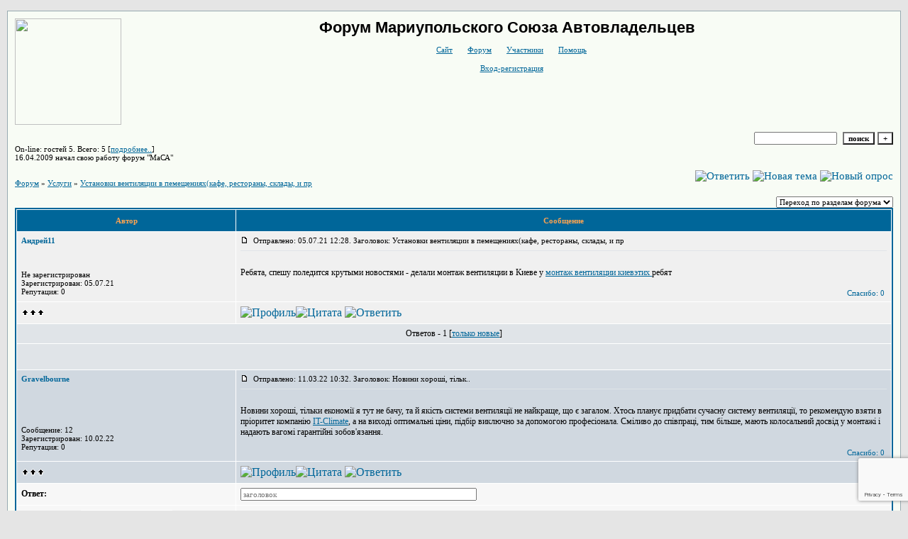

--- FILE ---
content_type: text/html; charset=utf-8
request_url: https://www.google.com/recaptcha/api2/anchor?ar=1&k=6LcKVH8UAAAAAMqfA8WQ-bln-62wz1VsLXAEwndL&co=aHR0cDovL21hc2EuZm9ydW0yNC5ydTo4MA..&hl=en&v=N67nZn4AqZkNcbeMu4prBgzg&size=invisible&anchor-ms=20000&execute-ms=30000&cb=38qqwhrvwv7s
body_size: 48915
content:
<!DOCTYPE HTML><html dir="ltr" lang="en"><head><meta http-equiv="Content-Type" content="text/html; charset=UTF-8">
<meta http-equiv="X-UA-Compatible" content="IE=edge">
<title>reCAPTCHA</title>
<style type="text/css">
/* cyrillic-ext */
@font-face {
  font-family: 'Roboto';
  font-style: normal;
  font-weight: 400;
  font-stretch: 100%;
  src: url(//fonts.gstatic.com/s/roboto/v48/KFO7CnqEu92Fr1ME7kSn66aGLdTylUAMa3GUBHMdazTgWw.woff2) format('woff2');
  unicode-range: U+0460-052F, U+1C80-1C8A, U+20B4, U+2DE0-2DFF, U+A640-A69F, U+FE2E-FE2F;
}
/* cyrillic */
@font-face {
  font-family: 'Roboto';
  font-style: normal;
  font-weight: 400;
  font-stretch: 100%;
  src: url(//fonts.gstatic.com/s/roboto/v48/KFO7CnqEu92Fr1ME7kSn66aGLdTylUAMa3iUBHMdazTgWw.woff2) format('woff2');
  unicode-range: U+0301, U+0400-045F, U+0490-0491, U+04B0-04B1, U+2116;
}
/* greek-ext */
@font-face {
  font-family: 'Roboto';
  font-style: normal;
  font-weight: 400;
  font-stretch: 100%;
  src: url(//fonts.gstatic.com/s/roboto/v48/KFO7CnqEu92Fr1ME7kSn66aGLdTylUAMa3CUBHMdazTgWw.woff2) format('woff2');
  unicode-range: U+1F00-1FFF;
}
/* greek */
@font-face {
  font-family: 'Roboto';
  font-style: normal;
  font-weight: 400;
  font-stretch: 100%;
  src: url(//fonts.gstatic.com/s/roboto/v48/KFO7CnqEu92Fr1ME7kSn66aGLdTylUAMa3-UBHMdazTgWw.woff2) format('woff2');
  unicode-range: U+0370-0377, U+037A-037F, U+0384-038A, U+038C, U+038E-03A1, U+03A3-03FF;
}
/* math */
@font-face {
  font-family: 'Roboto';
  font-style: normal;
  font-weight: 400;
  font-stretch: 100%;
  src: url(//fonts.gstatic.com/s/roboto/v48/KFO7CnqEu92Fr1ME7kSn66aGLdTylUAMawCUBHMdazTgWw.woff2) format('woff2');
  unicode-range: U+0302-0303, U+0305, U+0307-0308, U+0310, U+0312, U+0315, U+031A, U+0326-0327, U+032C, U+032F-0330, U+0332-0333, U+0338, U+033A, U+0346, U+034D, U+0391-03A1, U+03A3-03A9, U+03B1-03C9, U+03D1, U+03D5-03D6, U+03F0-03F1, U+03F4-03F5, U+2016-2017, U+2034-2038, U+203C, U+2040, U+2043, U+2047, U+2050, U+2057, U+205F, U+2070-2071, U+2074-208E, U+2090-209C, U+20D0-20DC, U+20E1, U+20E5-20EF, U+2100-2112, U+2114-2115, U+2117-2121, U+2123-214F, U+2190, U+2192, U+2194-21AE, U+21B0-21E5, U+21F1-21F2, U+21F4-2211, U+2213-2214, U+2216-22FF, U+2308-230B, U+2310, U+2319, U+231C-2321, U+2336-237A, U+237C, U+2395, U+239B-23B7, U+23D0, U+23DC-23E1, U+2474-2475, U+25AF, U+25B3, U+25B7, U+25BD, U+25C1, U+25CA, U+25CC, U+25FB, U+266D-266F, U+27C0-27FF, U+2900-2AFF, U+2B0E-2B11, U+2B30-2B4C, U+2BFE, U+3030, U+FF5B, U+FF5D, U+1D400-1D7FF, U+1EE00-1EEFF;
}
/* symbols */
@font-face {
  font-family: 'Roboto';
  font-style: normal;
  font-weight: 400;
  font-stretch: 100%;
  src: url(//fonts.gstatic.com/s/roboto/v48/KFO7CnqEu92Fr1ME7kSn66aGLdTylUAMaxKUBHMdazTgWw.woff2) format('woff2');
  unicode-range: U+0001-000C, U+000E-001F, U+007F-009F, U+20DD-20E0, U+20E2-20E4, U+2150-218F, U+2190, U+2192, U+2194-2199, U+21AF, U+21E6-21F0, U+21F3, U+2218-2219, U+2299, U+22C4-22C6, U+2300-243F, U+2440-244A, U+2460-24FF, U+25A0-27BF, U+2800-28FF, U+2921-2922, U+2981, U+29BF, U+29EB, U+2B00-2BFF, U+4DC0-4DFF, U+FFF9-FFFB, U+10140-1018E, U+10190-1019C, U+101A0, U+101D0-101FD, U+102E0-102FB, U+10E60-10E7E, U+1D2C0-1D2D3, U+1D2E0-1D37F, U+1F000-1F0FF, U+1F100-1F1AD, U+1F1E6-1F1FF, U+1F30D-1F30F, U+1F315, U+1F31C, U+1F31E, U+1F320-1F32C, U+1F336, U+1F378, U+1F37D, U+1F382, U+1F393-1F39F, U+1F3A7-1F3A8, U+1F3AC-1F3AF, U+1F3C2, U+1F3C4-1F3C6, U+1F3CA-1F3CE, U+1F3D4-1F3E0, U+1F3ED, U+1F3F1-1F3F3, U+1F3F5-1F3F7, U+1F408, U+1F415, U+1F41F, U+1F426, U+1F43F, U+1F441-1F442, U+1F444, U+1F446-1F449, U+1F44C-1F44E, U+1F453, U+1F46A, U+1F47D, U+1F4A3, U+1F4B0, U+1F4B3, U+1F4B9, U+1F4BB, U+1F4BF, U+1F4C8-1F4CB, U+1F4D6, U+1F4DA, U+1F4DF, U+1F4E3-1F4E6, U+1F4EA-1F4ED, U+1F4F7, U+1F4F9-1F4FB, U+1F4FD-1F4FE, U+1F503, U+1F507-1F50B, U+1F50D, U+1F512-1F513, U+1F53E-1F54A, U+1F54F-1F5FA, U+1F610, U+1F650-1F67F, U+1F687, U+1F68D, U+1F691, U+1F694, U+1F698, U+1F6AD, U+1F6B2, U+1F6B9-1F6BA, U+1F6BC, U+1F6C6-1F6CF, U+1F6D3-1F6D7, U+1F6E0-1F6EA, U+1F6F0-1F6F3, U+1F6F7-1F6FC, U+1F700-1F7FF, U+1F800-1F80B, U+1F810-1F847, U+1F850-1F859, U+1F860-1F887, U+1F890-1F8AD, U+1F8B0-1F8BB, U+1F8C0-1F8C1, U+1F900-1F90B, U+1F93B, U+1F946, U+1F984, U+1F996, U+1F9E9, U+1FA00-1FA6F, U+1FA70-1FA7C, U+1FA80-1FA89, U+1FA8F-1FAC6, U+1FACE-1FADC, U+1FADF-1FAE9, U+1FAF0-1FAF8, U+1FB00-1FBFF;
}
/* vietnamese */
@font-face {
  font-family: 'Roboto';
  font-style: normal;
  font-weight: 400;
  font-stretch: 100%;
  src: url(//fonts.gstatic.com/s/roboto/v48/KFO7CnqEu92Fr1ME7kSn66aGLdTylUAMa3OUBHMdazTgWw.woff2) format('woff2');
  unicode-range: U+0102-0103, U+0110-0111, U+0128-0129, U+0168-0169, U+01A0-01A1, U+01AF-01B0, U+0300-0301, U+0303-0304, U+0308-0309, U+0323, U+0329, U+1EA0-1EF9, U+20AB;
}
/* latin-ext */
@font-face {
  font-family: 'Roboto';
  font-style: normal;
  font-weight: 400;
  font-stretch: 100%;
  src: url(//fonts.gstatic.com/s/roboto/v48/KFO7CnqEu92Fr1ME7kSn66aGLdTylUAMa3KUBHMdazTgWw.woff2) format('woff2');
  unicode-range: U+0100-02BA, U+02BD-02C5, U+02C7-02CC, U+02CE-02D7, U+02DD-02FF, U+0304, U+0308, U+0329, U+1D00-1DBF, U+1E00-1E9F, U+1EF2-1EFF, U+2020, U+20A0-20AB, U+20AD-20C0, U+2113, U+2C60-2C7F, U+A720-A7FF;
}
/* latin */
@font-face {
  font-family: 'Roboto';
  font-style: normal;
  font-weight: 400;
  font-stretch: 100%;
  src: url(//fonts.gstatic.com/s/roboto/v48/KFO7CnqEu92Fr1ME7kSn66aGLdTylUAMa3yUBHMdazQ.woff2) format('woff2');
  unicode-range: U+0000-00FF, U+0131, U+0152-0153, U+02BB-02BC, U+02C6, U+02DA, U+02DC, U+0304, U+0308, U+0329, U+2000-206F, U+20AC, U+2122, U+2191, U+2193, U+2212, U+2215, U+FEFF, U+FFFD;
}
/* cyrillic-ext */
@font-face {
  font-family: 'Roboto';
  font-style: normal;
  font-weight: 500;
  font-stretch: 100%;
  src: url(//fonts.gstatic.com/s/roboto/v48/KFO7CnqEu92Fr1ME7kSn66aGLdTylUAMa3GUBHMdazTgWw.woff2) format('woff2');
  unicode-range: U+0460-052F, U+1C80-1C8A, U+20B4, U+2DE0-2DFF, U+A640-A69F, U+FE2E-FE2F;
}
/* cyrillic */
@font-face {
  font-family: 'Roboto';
  font-style: normal;
  font-weight: 500;
  font-stretch: 100%;
  src: url(//fonts.gstatic.com/s/roboto/v48/KFO7CnqEu92Fr1ME7kSn66aGLdTylUAMa3iUBHMdazTgWw.woff2) format('woff2');
  unicode-range: U+0301, U+0400-045F, U+0490-0491, U+04B0-04B1, U+2116;
}
/* greek-ext */
@font-face {
  font-family: 'Roboto';
  font-style: normal;
  font-weight: 500;
  font-stretch: 100%;
  src: url(//fonts.gstatic.com/s/roboto/v48/KFO7CnqEu92Fr1ME7kSn66aGLdTylUAMa3CUBHMdazTgWw.woff2) format('woff2');
  unicode-range: U+1F00-1FFF;
}
/* greek */
@font-face {
  font-family: 'Roboto';
  font-style: normal;
  font-weight: 500;
  font-stretch: 100%;
  src: url(//fonts.gstatic.com/s/roboto/v48/KFO7CnqEu92Fr1ME7kSn66aGLdTylUAMa3-UBHMdazTgWw.woff2) format('woff2');
  unicode-range: U+0370-0377, U+037A-037F, U+0384-038A, U+038C, U+038E-03A1, U+03A3-03FF;
}
/* math */
@font-face {
  font-family: 'Roboto';
  font-style: normal;
  font-weight: 500;
  font-stretch: 100%;
  src: url(//fonts.gstatic.com/s/roboto/v48/KFO7CnqEu92Fr1ME7kSn66aGLdTylUAMawCUBHMdazTgWw.woff2) format('woff2');
  unicode-range: U+0302-0303, U+0305, U+0307-0308, U+0310, U+0312, U+0315, U+031A, U+0326-0327, U+032C, U+032F-0330, U+0332-0333, U+0338, U+033A, U+0346, U+034D, U+0391-03A1, U+03A3-03A9, U+03B1-03C9, U+03D1, U+03D5-03D6, U+03F0-03F1, U+03F4-03F5, U+2016-2017, U+2034-2038, U+203C, U+2040, U+2043, U+2047, U+2050, U+2057, U+205F, U+2070-2071, U+2074-208E, U+2090-209C, U+20D0-20DC, U+20E1, U+20E5-20EF, U+2100-2112, U+2114-2115, U+2117-2121, U+2123-214F, U+2190, U+2192, U+2194-21AE, U+21B0-21E5, U+21F1-21F2, U+21F4-2211, U+2213-2214, U+2216-22FF, U+2308-230B, U+2310, U+2319, U+231C-2321, U+2336-237A, U+237C, U+2395, U+239B-23B7, U+23D0, U+23DC-23E1, U+2474-2475, U+25AF, U+25B3, U+25B7, U+25BD, U+25C1, U+25CA, U+25CC, U+25FB, U+266D-266F, U+27C0-27FF, U+2900-2AFF, U+2B0E-2B11, U+2B30-2B4C, U+2BFE, U+3030, U+FF5B, U+FF5D, U+1D400-1D7FF, U+1EE00-1EEFF;
}
/* symbols */
@font-face {
  font-family: 'Roboto';
  font-style: normal;
  font-weight: 500;
  font-stretch: 100%;
  src: url(//fonts.gstatic.com/s/roboto/v48/KFO7CnqEu92Fr1ME7kSn66aGLdTylUAMaxKUBHMdazTgWw.woff2) format('woff2');
  unicode-range: U+0001-000C, U+000E-001F, U+007F-009F, U+20DD-20E0, U+20E2-20E4, U+2150-218F, U+2190, U+2192, U+2194-2199, U+21AF, U+21E6-21F0, U+21F3, U+2218-2219, U+2299, U+22C4-22C6, U+2300-243F, U+2440-244A, U+2460-24FF, U+25A0-27BF, U+2800-28FF, U+2921-2922, U+2981, U+29BF, U+29EB, U+2B00-2BFF, U+4DC0-4DFF, U+FFF9-FFFB, U+10140-1018E, U+10190-1019C, U+101A0, U+101D0-101FD, U+102E0-102FB, U+10E60-10E7E, U+1D2C0-1D2D3, U+1D2E0-1D37F, U+1F000-1F0FF, U+1F100-1F1AD, U+1F1E6-1F1FF, U+1F30D-1F30F, U+1F315, U+1F31C, U+1F31E, U+1F320-1F32C, U+1F336, U+1F378, U+1F37D, U+1F382, U+1F393-1F39F, U+1F3A7-1F3A8, U+1F3AC-1F3AF, U+1F3C2, U+1F3C4-1F3C6, U+1F3CA-1F3CE, U+1F3D4-1F3E0, U+1F3ED, U+1F3F1-1F3F3, U+1F3F5-1F3F7, U+1F408, U+1F415, U+1F41F, U+1F426, U+1F43F, U+1F441-1F442, U+1F444, U+1F446-1F449, U+1F44C-1F44E, U+1F453, U+1F46A, U+1F47D, U+1F4A3, U+1F4B0, U+1F4B3, U+1F4B9, U+1F4BB, U+1F4BF, U+1F4C8-1F4CB, U+1F4D6, U+1F4DA, U+1F4DF, U+1F4E3-1F4E6, U+1F4EA-1F4ED, U+1F4F7, U+1F4F9-1F4FB, U+1F4FD-1F4FE, U+1F503, U+1F507-1F50B, U+1F50D, U+1F512-1F513, U+1F53E-1F54A, U+1F54F-1F5FA, U+1F610, U+1F650-1F67F, U+1F687, U+1F68D, U+1F691, U+1F694, U+1F698, U+1F6AD, U+1F6B2, U+1F6B9-1F6BA, U+1F6BC, U+1F6C6-1F6CF, U+1F6D3-1F6D7, U+1F6E0-1F6EA, U+1F6F0-1F6F3, U+1F6F7-1F6FC, U+1F700-1F7FF, U+1F800-1F80B, U+1F810-1F847, U+1F850-1F859, U+1F860-1F887, U+1F890-1F8AD, U+1F8B0-1F8BB, U+1F8C0-1F8C1, U+1F900-1F90B, U+1F93B, U+1F946, U+1F984, U+1F996, U+1F9E9, U+1FA00-1FA6F, U+1FA70-1FA7C, U+1FA80-1FA89, U+1FA8F-1FAC6, U+1FACE-1FADC, U+1FADF-1FAE9, U+1FAF0-1FAF8, U+1FB00-1FBFF;
}
/* vietnamese */
@font-face {
  font-family: 'Roboto';
  font-style: normal;
  font-weight: 500;
  font-stretch: 100%;
  src: url(//fonts.gstatic.com/s/roboto/v48/KFO7CnqEu92Fr1ME7kSn66aGLdTylUAMa3OUBHMdazTgWw.woff2) format('woff2');
  unicode-range: U+0102-0103, U+0110-0111, U+0128-0129, U+0168-0169, U+01A0-01A1, U+01AF-01B0, U+0300-0301, U+0303-0304, U+0308-0309, U+0323, U+0329, U+1EA0-1EF9, U+20AB;
}
/* latin-ext */
@font-face {
  font-family: 'Roboto';
  font-style: normal;
  font-weight: 500;
  font-stretch: 100%;
  src: url(//fonts.gstatic.com/s/roboto/v48/KFO7CnqEu92Fr1ME7kSn66aGLdTylUAMa3KUBHMdazTgWw.woff2) format('woff2');
  unicode-range: U+0100-02BA, U+02BD-02C5, U+02C7-02CC, U+02CE-02D7, U+02DD-02FF, U+0304, U+0308, U+0329, U+1D00-1DBF, U+1E00-1E9F, U+1EF2-1EFF, U+2020, U+20A0-20AB, U+20AD-20C0, U+2113, U+2C60-2C7F, U+A720-A7FF;
}
/* latin */
@font-face {
  font-family: 'Roboto';
  font-style: normal;
  font-weight: 500;
  font-stretch: 100%;
  src: url(//fonts.gstatic.com/s/roboto/v48/KFO7CnqEu92Fr1ME7kSn66aGLdTylUAMa3yUBHMdazQ.woff2) format('woff2');
  unicode-range: U+0000-00FF, U+0131, U+0152-0153, U+02BB-02BC, U+02C6, U+02DA, U+02DC, U+0304, U+0308, U+0329, U+2000-206F, U+20AC, U+2122, U+2191, U+2193, U+2212, U+2215, U+FEFF, U+FFFD;
}
/* cyrillic-ext */
@font-face {
  font-family: 'Roboto';
  font-style: normal;
  font-weight: 900;
  font-stretch: 100%;
  src: url(//fonts.gstatic.com/s/roboto/v48/KFO7CnqEu92Fr1ME7kSn66aGLdTylUAMa3GUBHMdazTgWw.woff2) format('woff2');
  unicode-range: U+0460-052F, U+1C80-1C8A, U+20B4, U+2DE0-2DFF, U+A640-A69F, U+FE2E-FE2F;
}
/* cyrillic */
@font-face {
  font-family: 'Roboto';
  font-style: normal;
  font-weight: 900;
  font-stretch: 100%;
  src: url(//fonts.gstatic.com/s/roboto/v48/KFO7CnqEu92Fr1ME7kSn66aGLdTylUAMa3iUBHMdazTgWw.woff2) format('woff2');
  unicode-range: U+0301, U+0400-045F, U+0490-0491, U+04B0-04B1, U+2116;
}
/* greek-ext */
@font-face {
  font-family: 'Roboto';
  font-style: normal;
  font-weight: 900;
  font-stretch: 100%;
  src: url(//fonts.gstatic.com/s/roboto/v48/KFO7CnqEu92Fr1ME7kSn66aGLdTylUAMa3CUBHMdazTgWw.woff2) format('woff2');
  unicode-range: U+1F00-1FFF;
}
/* greek */
@font-face {
  font-family: 'Roboto';
  font-style: normal;
  font-weight: 900;
  font-stretch: 100%;
  src: url(//fonts.gstatic.com/s/roboto/v48/KFO7CnqEu92Fr1ME7kSn66aGLdTylUAMa3-UBHMdazTgWw.woff2) format('woff2');
  unicode-range: U+0370-0377, U+037A-037F, U+0384-038A, U+038C, U+038E-03A1, U+03A3-03FF;
}
/* math */
@font-face {
  font-family: 'Roboto';
  font-style: normal;
  font-weight: 900;
  font-stretch: 100%;
  src: url(//fonts.gstatic.com/s/roboto/v48/KFO7CnqEu92Fr1ME7kSn66aGLdTylUAMawCUBHMdazTgWw.woff2) format('woff2');
  unicode-range: U+0302-0303, U+0305, U+0307-0308, U+0310, U+0312, U+0315, U+031A, U+0326-0327, U+032C, U+032F-0330, U+0332-0333, U+0338, U+033A, U+0346, U+034D, U+0391-03A1, U+03A3-03A9, U+03B1-03C9, U+03D1, U+03D5-03D6, U+03F0-03F1, U+03F4-03F5, U+2016-2017, U+2034-2038, U+203C, U+2040, U+2043, U+2047, U+2050, U+2057, U+205F, U+2070-2071, U+2074-208E, U+2090-209C, U+20D0-20DC, U+20E1, U+20E5-20EF, U+2100-2112, U+2114-2115, U+2117-2121, U+2123-214F, U+2190, U+2192, U+2194-21AE, U+21B0-21E5, U+21F1-21F2, U+21F4-2211, U+2213-2214, U+2216-22FF, U+2308-230B, U+2310, U+2319, U+231C-2321, U+2336-237A, U+237C, U+2395, U+239B-23B7, U+23D0, U+23DC-23E1, U+2474-2475, U+25AF, U+25B3, U+25B7, U+25BD, U+25C1, U+25CA, U+25CC, U+25FB, U+266D-266F, U+27C0-27FF, U+2900-2AFF, U+2B0E-2B11, U+2B30-2B4C, U+2BFE, U+3030, U+FF5B, U+FF5D, U+1D400-1D7FF, U+1EE00-1EEFF;
}
/* symbols */
@font-face {
  font-family: 'Roboto';
  font-style: normal;
  font-weight: 900;
  font-stretch: 100%;
  src: url(//fonts.gstatic.com/s/roboto/v48/KFO7CnqEu92Fr1ME7kSn66aGLdTylUAMaxKUBHMdazTgWw.woff2) format('woff2');
  unicode-range: U+0001-000C, U+000E-001F, U+007F-009F, U+20DD-20E0, U+20E2-20E4, U+2150-218F, U+2190, U+2192, U+2194-2199, U+21AF, U+21E6-21F0, U+21F3, U+2218-2219, U+2299, U+22C4-22C6, U+2300-243F, U+2440-244A, U+2460-24FF, U+25A0-27BF, U+2800-28FF, U+2921-2922, U+2981, U+29BF, U+29EB, U+2B00-2BFF, U+4DC0-4DFF, U+FFF9-FFFB, U+10140-1018E, U+10190-1019C, U+101A0, U+101D0-101FD, U+102E0-102FB, U+10E60-10E7E, U+1D2C0-1D2D3, U+1D2E0-1D37F, U+1F000-1F0FF, U+1F100-1F1AD, U+1F1E6-1F1FF, U+1F30D-1F30F, U+1F315, U+1F31C, U+1F31E, U+1F320-1F32C, U+1F336, U+1F378, U+1F37D, U+1F382, U+1F393-1F39F, U+1F3A7-1F3A8, U+1F3AC-1F3AF, U+1F3C2, U+1F3C4-1F3C6, U+1F3CA-1F3CE, U+1F3D4-1F3E0, U+1F3ED, U+1F3F1-1F3F3, U+1F3F5-1F3F7, U+1F408, U+1F415, U+1F41F, U+1F426, U+1F43F, U+1F441-1F442, U+1F444, U+1F446-1F449, U+1F44C-1F44E, U+1F453, U+1F46A, U+1F47D, U+1F4A3, U+1F4B0, U+1F4B3, U+1F4B9, U+1F4BB, U+1F4BF, U+1F4C8-1F4CB, U+1F4D6, U+1F4DA, U+1F4DF, U+1F4E3-1F4E6, U+1F4EA-1F4ED, U+1F4F7, U+1F4F9-1F4FB, U+1F4FD-1F4FE, U+1F503, U+1F507-1F50B, U+1F50D, U+1F512-1F513, U+1F53E-1F54A, U+1F54F-1F5FA, U+1F610, U+1F650-1F67F, U+1F687, U+1F68D, U+1F691, U+1F694, U+1F698, U+1F6AD, U+1F6B2, U+1F6B9-1F6BA, U+1F6BC, U+1F6C6-1F6CF, U+1F6D3-1F6D7, U+1F6E0-1F6EA, U+1F6F0-1F6F3, U+1F6F7-1F6FC, U+1F700-1F7FF, U+1F800-1F80B, U+1F810-1F847, U+1F850-1F859, U+1F860-1F887, U+1F890-1F8AD, U+1F8B0-1F8BB, U+1F8C0-1F8C1, U+1F900-1F90B, U+1F93B, U+1F946, U+1F984, U+1F996, U+1F9E9, U+1FA00-1FA6F, U+1FA70-1FA7C, U+1FA80-1FA89, U+1FA8F-1FAC6, U+1FACE-1FADC, U+1FADF-1FAE9, U+1FAF0-1FAF8, U+1FB00-1FBFF;
}
/* vietnamese */
@font-face {
  font-family: 'Roboto';
  font-style: normal;
  font-weight: 900;
  font-stretch: 100%;
  src: url(//fonts.gstatic.com/s/roboto/v48/KFO7CnqEu92Fr1ME7kSn66aGLdTylUAMa3OUBHMdazTgWw.woff2) format('woff2');
  unicode-range: U+0102-0103, U+0110-0111, U+0128-0129, U+0168-0169, U+01A0-01A1, U+01AF-01B0, U+0300-0301, U+0303-0304, U+0308-0309, U+0323, U+0329, U+1EA0-1EF9, U+20AB;
}
/* latin-ext */
@font-face {
  font-family: 'Roboto';
  font-style: normal;
  font-weight: 900;
  font-stretch: 100%;
  src: url(//fonts.gstatic.com/s/roboto/v48/KFO7CnqEu92Fr1ME7kSn66aGLdTylUAMa3KUBHMdazTgWw.woff2) format('woff2');
  unicode-range: U+0100-02BA, U+02BD-02C5, U+02C7-02CC, U+02CE-02D7, U+02DD-02FF, U+0304, U+0308, U+0329, U+1D00-1DBF, U+1E00-1E9F, U+1EF2-1EFF, U+2020, U+20A0-20AB, U+20AD-20C0, U+2113, U+2C60-2C7F, U+A720-A7FF;
}
/* latin */
@font-face {
  font-family: 'Roboto';
  font-style: normal;
  font-weight: 900;
  font-stretch: 100%;
  src: url(//fonts.gstatic.com/s/roboto/v48/KFO7CnqEu92Fr1ME7kSn66aGLdTylUAMa3yUBHMdazQ.woff2) format('woff2');
  unicode-range: U+0000-00FF, U+0131, U+0152-0153, U+02BB-02BC, U+02C6, U+02DA, U+02DC, U+0304, U+0308, U+0329, U+2000-206F, U+20AC, U+2122, U+2191, U+2193, U+2212, U+2215, U+FEFF, U+FFFD;
}

</style>
<link rel="stylesheet" type="text/css" href="https://www.gstatic.com/recaptcha/releases/N67nZn4AqZkNcbeMu4prBgzg/styles__ltr.css">
<script nonce="fY0wkxvJF6BbKCPWH-1L9A" type="text/javascript">window['__recaptcha_api'] = 'https://www.google.com/recaptcha/api2/';</script>
<script type="text/javascript" src="https://www.gstatic.com/recaptcha/releases/N67nZn4AqZkNcbeMu4prBgzg/recaptcha__en.js" nonce="fY0wkxvJF6BbKCPWH-1L9A">
      
    </script></head>
<body><div id="rc-anchor-alert" class="rc-anchor-alert"></div>
<input type="hidden" id="recaptcha-token" value="[base64]">
<script type="text/javascript" nonce="fY0wkxvJF6BbKCPWH-1L9A">
      recaptcha.anchor.Main.init("[\x22ainput\x22,[\x22bgdata\x22,\x22\x22,\[base64]/[base64]/[base64]/[base64]/[base64]/[base64]/[base64]/[base64]/bmV3IFlbcV0oQVswXSk6aD09Mj9uZXcgWVtxXShBWzBdLEFbMV0pOmg9PTM/bmV3IFlbcV0oQVswXSxBWzFdLEFbMl0pOmg9PTQ/[base64]/aXcoSS5ILEkpOngoOCx0cnVlLEkpfSxFMj12LnJlcXVlc3RJZGxlQ2FsbGJhY2s/[base64]/[base64]/[base64]/[base64]\\u003d\x22,\[base64]\\u003d\x22,\x22R8KHw4hnXjAkwrIEVWs7VsOibmYLwrjDtSBfwrJzR8KBCzMgNMOdw6XDgsOmwoLDnsOdWMOWwo4If8Kbw4/DtsONwr7DgUkyYwTDoHQxwoHCnUbDqS4nwqk+LsOvwoLDkMOew4fCgMO4FXLDoBghw6rDlcObNcOlw5Epw6rDj3zDqT/DjWzCnEFLYcOSVgvDuj1xw5rDv0Qiwr5Fw68uP3bDpMOoAsKuU8KfWMOxYsKXYsOQTjBcLsK6S8OgfEVQw7jCvw3ClnnCjC/ClUDDpmN4w7YVFsOMQHIjwoHDrRZXFErCo1kswqbDpHvDksK7w4PCn1gDw6/CsR4bwqHCm8OwwozDlsKSKmXCpMKSKDI0woc0wqFlwqTDlUzClxvDmXFuc8K7w5gqWcKTwqYfaUbDiMO9CBp2FMKWw4zDqibCpDcfLltrw4TCisOGf8OOw7xSwpNWwqI/w6dsfMKYw7DDu8OELD/DosOewpfChMOpFWfCrsKFwoLCqlDDglnDo8OjST4PWMKZw4ZGw4rDomLDj8OeA8KJewDDtlPDusK2M8OxEFcBw58nbsOFwq4RFcO1NSw/wovCnsOfwqRTwosQdW7DqlM8wqrDuMKbwrDDtsKOwr9DEDDCjsKcJ1ULwo3DgMKTLS8YF8OWwo/CjhjDjcObVFI8wqnCssKbK8O0Q3LCksODw6/DvcK/w7XDq21Hw6d2fC5Nw4tsUlc6F33DlcOlBXPCsEfCv1nDkMOLJmPChcKuCzbChH/CjG9GLMO9wr/Cq2DDt3ohEU/DrnnDu8K4wq0nCnEycsOBbsKzwpHCtsOCNxLDihLDmcOyOcO9wpDDjMKXW2rDiXDDuStswqzCiMOYBMO+XSR4c1/Cv8K+NMO7AcKHA0rChcKJJsK7VS/DuSvDk8O/EMKFwpJrwoPCncOpw7TDojA+IXnDl1Mpwr3Ci8KKccK3wrXDrQjCtcK+wp7Dk8KpHH7CkcOGLkcjw5kKLGLCs8Ozw5nDtcObB11hw6wHw4fDnVFqw5MuemPCmzxpw7DDsE/DkhDDn8K2TjDDicOBwqjDs8KPw7ImSwQXw6EPB8OuY8ORB17CtMKEwoPCtsOqMsOwwqUpOsOuwp3Cq8K5w7RwBcKoX8KHXRTCj8OXwrECwplDwovDuV/CisOMw57CixbDscKnwrvDpMKRAcO/UVpEw5vCnR4VYMKQwp/Dr8KXw7TCosK8bcKxw5HDksKWF8Orwr3Dv8KnwrPDkkoJC3oRw5vCsiTCgmQgw40vKzhTwpMbZsOVwrIxwoHDrsK2O8KoIFJYa0DCpcOOISFhSsKkwqkKO8Oew7vDh2o1QsKeJ8Odw53DrAbDrMOYw75/CcO1w6TDpwJCwozCqMOmwoI0HytydMOAfTbCkkovwoYcw7DCrhfCvh3DrMKuw6ERwr3Dg0DClsKdw5TCoj7Di8KrbcOqw4E7ZWzCocKUTSAmwrdNw5HCjMKQw4vDpcO4U8KWwoFRRjzDmsOwbsK0fcO6UcO1wr/[base64]/Ci8OORj/[base64]/[base64]/DtQ7CuUnDix/CucOSB2BRw6DDr8O/A1zCqsKRN8O2wp1nwp/DhsOMwpDDt8KKw4bDrcOYBcKVTlvCrsKYVX42w6bDnC7Cm8KtDsKawqFawpPCs8O5w7gjwrfCqW4TY8KZw50OUkw/[base64]/DksKbN8OgNMK6wo3CgsK3YXlwAAbCkXTCrMK/aMO9bMKEInHChsKkYsOkUMKqKcOrw4/[base64]/Cg8OBF2YpT0J5D2ZxS2bDpmwqNMOxasO3wrnDj8KSSg5Nd8OHIQ4LWcKyw6/DhwlEwqtXUinCkGJYTVLCm8O/w5bDpMKIIwTCrmV0BTTCvH/Dj8KANHjClWkQwofCu8KWw6fDjBzCpmgAw4vCjMO5wokGw5PCq8OVRMOpOMKqw4XCl8OqNzwdH2rCucO8HcOhwrI1KcKANm3Di8KiW8KED0vDk1/CuMKGw53Cg2/Ck8K3OcO8w7zDvCcXBwLCuCI1w5XDmMKAfsOMacKTGMK+w4zDklfCqcOiwpXCn8KzB21Ew5LCn8Oqw7bCtzwhG8Kyw6fCukpZwq7Dh8Obwr/[base64]/[base64]/w6/DpWcMGsOHd1PDtcKMw7LDs8KxGMOWZMOYwqjCmx/DpzlYRSjDgMKVVMKlwp3ChRHDkcO9w7Mbw5jCj0/[base64]/Doh3DqRZ7T3fCtmDDqcOlw5bCuVfDmMKtw4zCvWnDnsOiW8O9w5DCksKwWxd7woXDu8OIX13Dv31yw7/DjwwcwqgGJW/DvyVqw6wIJwnDpUrDqWPCsgBAPUBNC8Omw4xFBcKLDHDDnsOLwozDpMKvTsO0OMOZwrfDnhTCncOBZWEzw6LDsDvDpcKVDcOJNsOjw4TDkcKtGsK/w4zCm8KyT8OKw7zCgMKLwpbCl8OlRjBww77DigjDmcKFw5lWTcKEw49aVMOjHMO7PBDCtcOgPMO6acO9wrY2W8OMwrfDgWp0wrgSFRcZCsO1djLDvkNVAsOJWsOCwrPDpXTChATDujotw7vCszoQwpnCq31ROCPCp8Oyw6sEw6VTFQHCiWJ/wp3CnmgfJT/DgMOaw73ChSp1XMOZw7knw5LDgMOFw5HDucOWYcKrwrkDPMOJU8KAaMOiPHIxwpbCtMKiCMKTUjVjNMOcNDfDrcOhw7MtdmLDgxPCvzfCvsOtw7nDrx3CmgLClsOSwoMBw41cwqcRwojCo8KvwovCnScfw5ZnZX/DocKrwoNneSEbPktlRG/DlsKhfwQiDSFkQsOHLsOKMMK0eQnClcOjKj3Dl8KrIsKHw7rCokUrDwFBwq07eMKgwrrCpT1+FMO6WjTDnsOkwrNHw5UVFcOcEjjDk0XCqnsLwr54wo/DpMOPw67Dn3I3GHZIfMOnHMOaBcOlw5LDmztXwrLChsO2VRAzZsOdW8OGwp/DucOdMhvDssKww7EWw6UEXQvDgcKIWyHCrjJPw4PDmMKtQsK6wpzCsx0Qw4DDqcK4BcKDBsOIwoEnBkzCsTEvRWhCwpjCsyI7AsK0w5HCmBbDnsObwrAWSQfCqkvClcOkw5ZeAkdqwqc9V3jCgDXCsMO/[base64]/CiMKsw6fDtsKPCQAWwobCo2/Cu2Iqw6Q9C8Otw7liwo0UQcOPwrjCnFbCpzwPwr/CicKaGi7Dq8Ovw64uJ8KhKzfDiwjDhcOkw4HDvhTCpcKSQijDgCfDmzFTcsKsw7sYwrEJw6g7w5hYwqoKPnZiDwF9acKIwr/Dm8KrQ3zChkzCs8Ofw450wrXCqcKsMB7CvSBWccOCL8OkITTDrgYwJsOxDj7CrlXDl2oGwqRKVFHCqwNow7Q7aijDsVLDh8K7YDHDtH7Dkm/[base64]/SsKpwqI2Dm1OYMOdw5hSLsK6M8OOHlp4UQ3DvsOYPsOYbAvDsMOTNRXDjl/[base64]/w7rCnDEXSMKOwobCncOVNGjDkkcFR8OKPExpw4/DisOIRnHDoH4rCsKkwoFRWSZeeQzDncKmw410QMOpdFLCiSzDkcKVw5lkw5Mdw4fDqg/DpBMVw73Cr8Ouwr1vHcKdS8O0HjTDt8K2ME8cwrZJIU8cT0zCnsKawqgmbHNZE8Kaw7XCjk/DjMKhw6Njw453wqrDl8ORPUkzesOqKBLCpmvDncOJw7BTOmLCucK4SGnDhsK0w6AJw7JowoVFWmDDsMORFsKcVcKjY1J6wrHDsnhYMxnCsQthbMKOPRR4wqHCvMKqE0/DosKYfcKrw5bCr8OaFcOmwrUywqnDpMKlIcOqw6fCkMOWYMKGO0LCvjHCmTIQUMKmw7PDgcOVw7QUw74cKMOWw7xRPzjDtFxZOMOvMMOCXy0Kw7VZZ8OIRMKxwqTCi8KfwpdbQxHCncOZwqrCoD3DgDfDv8OMMMK4wr/Dlk3DjGPDiUzCv2siwpdGVcOkw57Ck8O+w6AYwqfDvsKwKzMvw71VasOyIUdZwoJ5w5HDuV8DbVTCjgTDmsKRw6ZlW8OZwrQNw5E8w6zDscKFCVFXwrLCtXQjTsKqIMK5HcOwwpjDm14vSMKDwo3Cg8OaN0lNw7zDtsOhwptCMsOqw47CvmUBbnXDrS/Dr8Odw7ASw4jDl8KHwoTDkwHDtFbCuhXDqMO7woJjw59HUsK7wrNkYQMvIcKVe3JtHsO3wpdIw4rDv1HDv3HCj0DCicKmw47Ck3jDvcO/wr/DjWXDr8Ktw6/ChT4fw5Qlw7xiw7gUeigIGsKNw44mwrvDiMK/[base64]/[base64]/wr4HEMKePcK/XBHCv8Omw4XDuMOdDsOePn9+RmwdwoLDqAECw4TCvgPCsmxqwofClcOVwqzDtiXDvMOCH0sZSMKyw5jDiAJLwr3Dp8KHwr7DqsKWTTfCk2VKMn9CcS/Di3XClWLDuVk/[base64]/wo7Cing3w7nCn8KHwohGwrtxH8KUw6pYBcOxZEodwqPCm8KTw6hJwq9Lw4HCtcKLH8K8J8OCKcK3I8OMw7IaDyPDkkfDhMOkwqMFccK+fsKULnTDp8KuwrM1wpHCmAbDl2PCjMKHw7BNw60ubMOLwp/DnMO3IMKjdsO3wqPCjjNfw7QWWCVhw6kswoRVw6wAbSMdw6jDhCoIXcOUwodCwrnDkgbCtkxZXlXDumjCj8O/wpV3wqzCvhjDrsO+wqHCqsOMRjwFwpPChMOkXcOlw7TDgg/CqVjCuMKyw73DusKyHETDpjzDhn3DgsO/PsOffRlAc2JPw5fCkglGwr7Dj8ORYMO3w7nDvFN6wrhXdsOnwpEBJxdmKgTCnlHDgG1uXMOjw45nCcO4w50LUH/DiXYEw43DpcOWfMKJTcKOOMOjwofDmcK8w6RSw4FFYMO0VGHDhkxxw4DDoj/DqiwJw5gPRsOywoxBwrbDvsOlwoNwQB87wrDCqcOCMXHCicKKR8K+w7IkwoIbDMODR8KhIsKow7krfMOoUTfCpVU6bwgLw5nDlWQkwoLDmcKDb8KHUcOzwqvCusOSbXDDicOHPXo7w7XCtsO3FcKlDmzDqMK/[base64]/KcOkX1XChh3DniPCnzvCs1rDkV9MwpJqwp/DusKlw40nwqwnE8OtJRRaw6XCjsOaw5/DtjEXw7oHwp/Co8Ouw6QsWlvCosOOTMKFw4Z/[base64]/CnsKyb8OYwovCsTrDoEjDoznCsgUTT8KMw5xmwpxOw6BZwqZiwqrDoCjDrmQsDjl/ES3DnsOhHMOudHHDusKewq1gCz8XMMOzwq0xB1cxwp0KZsKhwpsiWT3Do23DrsODw65xFsKDDMOUwrTCksKuwps3GcKtXcONS8K4w71HecOUH1o7PMKXbyLDr8OLwrZGH8K8YXrDo8Ofw53Dj8K7wrtmdxB7CEo6woLCvmU6w7UGRkLDvyfCmsKyMcOfw4/DigVYaWPCq1XDsW/DgcOhLcK3w7TDhj/[base64]/[base64]/Cl8K7w74jH1TDlsOeSMKowr7DlcOqTMKYSBjDjGvCnwkKwq3Cs8O3eCfCisO1eMK6wrAuw7LDlg0Nwql4A08pwqbDi0zCtcKeEcO6wovDv8ORwoHCtjfCl8KHcsOowoFqwqDDisKlwovCkcKGdsO/RDwiEsKxMzXCtQ3Dv8O9bsOgwqPDuMK/Hhkdw5zCiMOPwqddwqXCpyXCiMOFwpLDkcKXw7/Cl8OWwpk/[base64]/Cu8K0w5hQGETCoMO7w5XCig4JSilow5XCm0Y2wqLDhmTDlMOxwoUbYFjCvcKoAl3DoMORZhLCiyvCgnVVX8KTw5fDkMOywoMKMcKEW8Omwrsew7HCjkUFbsOBV8OCSAERw6jDqHdMwpQ0EcOABsOwHRHDmU0vCsOnwq/CqQTDu8OKQ8KJWko1H140w60fCATDtEMXwobDkH7Ctw9TGQPDkhHDmMOtwoIvw5fDgMKkMMKMbz1fQ8ODwqI2KWXChMKxH8Kiwr7CmktlasOEw74cOsK0w7c2bjl/wpFaw6PCqmZ6SMO2w5bDqMO4MsKmw7Y9wqNiwqwmwqBNFD4UwqvCjcOoXznCmUsdXsO9ScOoDsO6wqk8Fj7CnsODw4bCksO9w5XCkR7Dr2nCnBnCp1/CpCXDmsObwovDnDzCvVxsasKewrPCsQPCj0TDu143w6EVwrnDlsKpw47DtyMRVsOtw5LDpsKne8O3wrbDrsKRw6nChiNVw6tmwqpxwqUCwq7Cr21hw5xzIFHDlMOfDyjDoFnDscO3Q8OQwo9/[base64]/[base64]/w6TCjl/DgHbCnBfDvGTCkyPDqcKSW8K8ZSI4w6AJA3JNwpEtw4YhM8KQPCF+dUcdCDUvwpLCr3LDuSjCtMOww5oNwooIw7LDpMKHw6dWUsOXw5zDgMOoOHnCs2jDrMOowrgIwoNTw4ExMDnCrWZswroYUyDDr8OuBMOEBUXDsFlvJcOywolmYCUYNcOlw6TCoT8/wrTDmcKqw7/DosOrQA0cXMOPwpHCuMKbAwPClcOGwrTCv23CvcKowrTCssKGwppwGmjClMKjWcOfcDLCusKGwpjDliIQwpnDr3wowprCiywRwofClsKHwodaw58RwonDp8KCdMOhwrLDkgtYw5cSwpt4w5rCs8KBwogTw7BPMcOjHAjDrlzCuMOIw4Ehw4Ikw7gQw6w9SRpzMcK/[base64]/w6VVQ8OKZsO+w6FtRBhjw552wr/CqMOwYcOlZBzCs8OBw7Rzw6DDi8KLcsO/w7bDj8OYwrYbw7bCjcOfFFjDqnMPwoDDiMOYJEFgd8OlOEPDrsOewrxXw4PDqcOwwrg8woHDvEFyw65lwrsjwoYfbT3Cj2zCsmbCkVnCmMOaNEvCuFBXW8KMDzvChMO/wpcRGjpJR1thIsOUw5LCu8OQIFbDkmMhNlNBdnjCm34JQAgvYVELX8K5AUDDtcOiFsKMwp3DqMKPX00bTR/[base64]/DiA5Vw5LCi309wpXCiT1dwoQxw7U8wrQLw5F/w48vD8K/w6/CvGHCoMKnGMORTMOFwrvCqTEmTDMmAcK4w7fCgcOUCsK+wrphw4AQJR90w5rCnVBDw77Ckx1Kw67Cq0JZw7EIw6jDlCUGwosvw4bClsKrV0LDvShQQ8O5YcKZwqnDtcOCdCddKsKvwr/[base64]/DoMK6c3/CmlDCusK+w4nCnMOpRcOCw4wJw6/CjMKFMwgLdTkcJ8KvwrfCoUXDn1nCsxlrwocEwo7ChcOgT8K/[base64]/w6ISw65/I8Kmw6fCnMOow4jDilbDh8Kgw7bCn8KPL1LCrnhqUcOBwqfCl8KCwoYvVB0hf0HClStFwqXCtW4Zw6XCnMK2w7TCkcOGwo3DvxTDlcOWw7zCuXfDqn/Dk8OQCgkKw7x7Q0LCnsOMw7DChmHCnVPDgcOzHSEewpMOw7huWg4hLHIGKC94CMKuGsOkO8KvwpXCoSDCosOYw5l8bgA3C3bCljcMw6XCtMO3w5TDoSp7wqDCqHNIw5bCql18w58fN8KmwoFAY8K/[base64]/[base64]/P3bCslbDhx1UwpLDjcOKTipXw7BiChfCncKrw6LCuQXDqh/DnivCrMOJwqpJw7I0w4DCtTLCjcOXZcOZw70OeW9sw4QPwpZ8enh1W8Kgw6pSw7/DpAIfwrjCmH3Ch3zDs29pwqXCoMKgw7vCggg/wqJOw5lDNMOzwo3Co8OdwqrCv8KNVGEWwqXCscKyUGrDlcOtw49Qw7nCvcK1wpJOaGzCi8K8G1PDu8KFwo5pXy59w4VJMMO/w5bCtsO4IVJvw4kPXcKkwrUoKHtzw7BDNFTDksKHOFPDkG1xe8OowofCsMOZw5/[base64]/ChcO7w5DDuXfDosOtUDXCgw9Qw79Qw7FswqHCg8KSwoJUHcKLRhHCoBrCjC3CsifDr1wzw77Dt8KJAy0Ww50UYsOrw5MXUMOtSGJaE8ODNcOoG8KswrjCoD/CshI1IcOMFy7CocKew4XDqW94wpBjFMOQBMOhw6LChTRzw4nDvlIHw6DCpMKewrHDusOywpXCrVPCjgpGw4zCjyXDocKKfGAkw5LDosK3HX7CkMKPw5hFAQDDgCfCjcKRwpzDiAo5wq7DqRrCtMOKwo0BwpoFw6DCjj4DGMK9w6XDsWFnO8OKdMKjCT/[base64]/CsMKDRV8nw6fCjsKYwrxnD8O6wqsTZjDCuGECw7DCh8OTw5zDhVEbZw/DlkMhwokIE8OswobCl2/DusOXw6oZwpAOw6Jlw7wzwrLDmsObw4DCucOeD8O+w41nw5LCuyAZL8O9BcKUw53DqsK4wo/DpcKFe8KBwqrCoDV/woRhwpEOfjrDm2fDsChJeTU0w7VeHMO4NsKPw6hLCsKUOsOaYUA5w77CrMKZw7vCkkzDjA7DlHFZwr97wrByworChQB7wpvCvjE/FMKYwr02wqzCqMKYw5kLwo0mO8KVXlLDj2x8F8K/BjcMwoPCp8OeQ8OTCHIpwqtDZcKTIcK5w6p2w5zCnsOyTG88w7Uiwq3CuiPDhMOyfsOoMwHDgcODwoNow4UUw5XDrEfDoWFow7oKN2TDtzESEsOkwr/[base64]/CqCbCosKoPsKcdz/[base64]/woVQT1gWw6BEw6nCgiXCjCIlQzhOFm7CqcKFd8KfwqdhI8OiecK4Qxhke8OSLjoZwr5/w4MCTcKdU8K6wojCtH/CsScABcKewpHDphseVMKqFsKyXiIhw73DvcO2FGfDm8KIw4h+cAfDnsK8w5dgf8KAaiHDr19NwoxewoHDqsO7W8OtworCh8KgwpnCkml1w5LCssKTESrDrcKQw5dwD8K/[base64]/w5pZw68HdMKLw4bCvV0cw6AydArDvsOkwq8SwoHDnMKlHsKDHiMZcgNFDcOxwq/CgcOvSjBRwrwvw5TDqcKxw6EHw7HCqzoKw4rDrD3CtUvCt8KkwrgEwqTCt8O8wrAaw6bDnsOGw7LDusO/Q8OoMmvDs091wrjClcKGwr94wpXDr8Oew5Z9Nj/Dp8OUw7MHwrp/wo3CqRZJw7opwovDlEYswpdZN0TCksKhw60xGy8nwqzCjMOhNlBQMcKFw5MGw41baDpadcOEwpAGO0h/QigqwpheRMOxw6FSwp9tw5rCvcKBwp1uP8KsVzLDsMOIw7vCscKNw4BlVcOYQcONw6bCvh1yK8K5w7DDqsKvwrIuwqnDmQs6f8KBfWMpN8OFw5sNPsOCWMKDPgLCqlNJOsK2TXXDm8OwEhTCgcK2w4DDsMOWP8OfwonDsmTClMOiw7XDlB/Dk0LCjcKGFcKYw4MaWBVJwqkRDBk5w5bCtMK6w6HDucOWwrbDgsKCwr5xYMKjw4TCkcObw7M/[base64]/DnDnDs2Ysw5LDoMO1Q8OGOgbDswTDr3fCicKBVDg/Qk/[base64]/DrcK2PRbDmsKUw6IdPcKiGsKDw5DDjcOYOcKVUxxnw449fsOMZ8Kyw6nDuxhFwqx+Bh5lwp3DtsK/DsO0woEKw7zDl8Opw4XCqwFddcKMWcOjZD3CvETCrMOswoDDuMKnwpbDmsO7QlZ8wq4oVhwzT8K4RXvCqMO/fsOzSsKvwqfDt3fDiwxvwqtQw6VqwprDm19SDsOwwqLDpEVmw4EBPMK/wrbCp8Ocw6NWFsKLFzhrwrnDgcKmXcK9XMK1P8Kgwq0dw7nDsUJ+w7ZOIiIjw6HDlcO/[base64]/[base64]/DuGzCpcO3CBtkUWoVw5TDoVw5IMKDwp5Rw6YYwpHCjGTDrcOzc8KbR8KULsKEwogtw5kvX00jH3dTwp4Qw6Y/w706aRzDhMKZf8Ohw7Z9wqXCkcO/[base64]/Dl8ORBRITwpDCtMKqwrl2w5AEw4LCp0Vow446GC5Aw43DnsKdwpfChXTDnR1nVsK8KsOPwrDDq8OLw5EOH3dZawEPZcOGTsOIH8ORDHzCpMKKfsKeCsKCwpnCmTbCmxstQ0c4w57Dn8OiOSnCk8KAAE7DrcK9Z1bDkwbCgnfCrAXDocK/w40qwrnCoFY5WFnDocO6JsKvwpFGW1HCq8KFSTEFwpJ5ejY2SXQaw7bDocOpwphew5vCkMODBsKYJ8O/L3DDtMOuIMOrIcOLw6gkRhXCo8OLCsO3EcOrwqdHA2olwrnDg0RyHsOTwqvDtcKGwpVpw4jCqDdnC2RDMcK9PcKxw6M3wrddfcKaQHxewqDDg0PDhn3CgMK+w4nCm8Kqwowaw75CPcKkw5/CucKeBHzCmz0VwqLDmkkDwqYxdcKvCcK/[base64]/wqozQ8OkMCDCtzzDtxLCpHjCvBQfwqEzGn06D8O5wq/CtkbChSoFw5HDt0HDoMONKMKfw7Jtw5nDvMKEwroJwqzCqcK9w5B+w5lmwpDDnsOFw7LCmjDDvyrCn8K8UQbCjsKPJMOiwrPCoHjDlMKFw6p9fMKsw4k1MsOHU8KLwpAUIcKow4/Dj8OWfBjCq1fDkWgqwo0sdkp8DRXDt2HCn8OSGjtfw5VPw459w7rCuMKjwoguW8KNw5ZNwpIhwpvCh07Dq1PCusKbw6vDkXbDncKYw4/[base64]/CqMOmZsKRwpYlMcKkGcKqw7rDoHQ9IMO9QkzCvlPDnTE2YMO/w6nDrWojd8KEwrhJKcOaYTfCvsKHD8KyQMO4SgfCo8O5HsOKMFU1S3DDtMKTJ8K+wrN5Hmtsw5IIWMKiwrzDksOoLcKzwqdcbkrDqmPCsW5+MsKPLsOVw4nDjiXDjcKJF8KCDXfCpMOWFEMLfjnChSrDi8Olw6XDsRvDnkN6w7BCTBY/[base64]/Dv8O2w6TDmMOXw4xSwohME3sPNcOYw5DDpBfCskh0QWnDhsOheMOQwpbDs8Kpw7bChMKsw5TCiyxowodEI8KWUsOHwobDnD0+wo8dF8KIGMOFw5bDjcO5woNAG8K/wowVOsO+fhFqwpDCoMOnwoPDuko+DXtzUMK0wqDDhzh6w5cITsOkwottRMOrw5nCon5EwqVNwqphwq46wovCjl3CpMOnCxnChBzDhcOxNxnDv8O0XkDCvMKzWFM7w4rCtmHDjMOmbcKaZz/[base64]/Q8KrZDk/PcOPUsOnw7DCuxx1wrJbw7zDvGQBw59/w6PDvcKWSMKBw6nDohZiw69DAT48w6PDvMK5w73CisKGXFXDvD/CncKcOl0dGkTDpMOCCcOZVy5KOyU3FnvDu8OSAyEqNEl6woTDiyzDvsKhw4hbw6zCkWM7wps8wqVeeVjDjsOPA8KlwqHCtcKOWcKxVcO2HgpkIwNbFShpw7TDo2PCk3MFAyXDkcKJLkfDiMKnbF/Cjh4CdcKKVyvDosKzwr/[base64]/ChWISw67CkcKkw7/DgsKiOcK4dToYNDArVz/Cu8ORYBwLFcK7XQfCncONwqPCtXITw6HDisORRgNdw64GNcOPS8OAXW7CvMK4woNuSV/[base64]/DiCzCosK1wpdvOVPCisKBIMKrX3l3w5VcwonCv8KEwo/CpMK/w7NOScOJw75lKcOpGERDQnTCqTHCrAXDs8OBworCtsK+woPCoQFbdsOdAxXDi8KowqwqCXjDigbDjX/Dk8K8wrDDhsOLw7Z9PkHCmiHChWlGAsKLworDhAnCmkfCn2NPHMOOwrgIEz0EE8Oqwpg0w4DChsORw5dewrDDkGMewoTCuDTCk8KJwq9KTXDCvDHDvVzCuhjDi8OLwoFNwprCqnl3KMKZdy3Doj5fPzTCngPDocOKw4zCmMOUw4/DiVTCvH8XAsOgwrLDkcKrQMK0w4YxwofDpcK2w7QKwq0cwrdhLsOFw6x7MMOlw7I3w5dKOMKyw4B3wp/[base64]/Cu8O8UR0nw5TCnF/CmcOADzPDpcO/[base64]/UcOdDxbCtzw1RMKyJcK5b1s/w6rDksKfdcO5w4dCeh/DiGd4PVvDpcORw6vDhSLCnlvDgEHCvcOoBhN1WMK9SCF2w40awrjCp8ORPMKFB8O7Kj5Wwq/Co2xXLsKaw5zCvMKmJsKKwo/DrMOWSWs5KsOZWMO2wqrCoiTDscKvLDLDqcK8FgLDhsOuF2wzwqYYw7kgwr/DjwnDjcOYwoorIsOlDcOPHsKfR8K3YMOsecO/L8KQwrE4wq4LwpgSwqJ4RcKzXXTCs8KQQHkkXz0JBMORTcKSAMKjwr97RFTCllnCmH/Dh8OPw7V0WxbDmMKpwpLCpsOLwrPCncODw6ZjfMK3Ih4kwrzCucOOWS7Cnl5ta8KGAUnDncKXwpRDO8K6woVJw7HDncOrNRk9w4rClcK+JmIVw6fDlQjDrHfDssKZKMOLJxE/w7TDiQLCtwHDhjJMw61yZsOcw6nChyIbwrU5w5AhecOkwrkCHj7CvSTDm8KiwqN1LcKSw6t6w6tnwqFVw7ZawrkXw77CkcKdMQHDjHp3w50ewoTDi0PDuENkwqZswppZw6IGwozDjwM7L8KUWsOuw7/CgcOgw6g6wpbDuMOrw5HDk3k1wpsaw6DDqxDCvXLDjUDCo3DCksO3w4bDnsOVdXtJwrcAw7/Dvk3CkMKIwrPDjRd8Hl/DvsOIfncPJsOfZkA6wpjDpCLCicOWBSjCmMOsMMKIw53CmsO+wpfDnMK/wrbCkhBMwr84DMKTw4xfwplzwp/CmiXDv8OFNALCnsOIeVrDj8OXN1pVAMOKY8K2woHDpsONw4zDn0wwE1LCq8KIw61jwpnDuhTCvMKWw4PDhcOswqEYw5zDp8KYaXPDlkJwJzjCoAYGw5J5HlDDpXHCgcKoZTPDnMKswo8FDRxcGMOOd8OKw6DDl8Kvw7DDpXE7EkfDkMO/P8KjwpdXfmTCtcKawqrDtRgyWErDg8OHXcKgwqnCkC5Iwq5DwpjCm8Osd8Oxw4fCtl7Clg8ww4nDgx5rwpjDhsKtwpnCnMKzWMOxwpnCnA7Ch0/ChmJiwp/CjW/Co8OONEAueMOkw4DDkipCOz/DkcK9TsKkwobChBnCusOSaMOqI20QacOvV8Ohe3cPQcOODsK3wobCisKowpTDuk5gw6REw73DosOWPMKpecKvP8OlIcOJV8Kpw63DlkPCkG/DgS1TfMK9wp/ChMOCwovCvsOgY8ODwoTDmVI7NwfChybDnAR4AMKLw5DCrSTDr10TFsO0wpZ+woJuRgXDswhrTcKiw57CnsOew4kZc8KTCMO7w6pUwqt8wqTDlMKjw45fSl/DosKgwq8jwow/GMOvYcKcw5bDmBNhR8OdA8KKw5DDrMObbAdTw5XDjyDDuTTCjy84G2sAIwPChcOaAQkBwqXCjEXCo0jCscKnwojDucK0cGDCqD3DhzZ3ci/[base64]/DtUYww6HCusKaw4kfwoFuZcOCPTRMYVhpCsOYR8Kzwq8+cVnCt8KJclvCjMKyw5XCscKfwq4yCsKdd8KwBsO+MUEUwoB2TB/[base64]/CuH5+wpYcwozCry4/fUU+JCPCs8OGXsOhWAEDw6dxWcOLwpcXVMKFwpAMw4PDoVETR8K3NHN5OMOaTXXCi3XCqcOiRgrDrDQ0wq5McmkAw6/DrD/Cr056Cksaw5PDtC1+wp9XwqNfw7xLDcK5w4/Dr1fCtsO+w7PDs8OPw7QXPcKdwpkww6Rqwq9bZ8KeAcO0w6XDk8Kfw57DqUbCosOXw7PDpMKiw6F6ZEIZwqjCpXDDtcOcT1xcOsOAXVMXw4XDhsKywoDDsQFUwoYzwoJtwp7CucKjCFMPw4/DisOoBcOCw45BIA/CrcO0STwdw7Z0R8KwwrPDnSDCqVTDisOkJhDCs8O/[base64]/[base64]/Dn3lPwo4Jw7FjasOfw4s9VTnCqMKpwqtBwoUgfcONO8K2wpBHwp8sw4hSwqjCqlXDq8KLSi3DtiF0wqfDhcOVw7dlAD/Dj8Kew65twpBxWATCmXd/[base64]/w5pdwo1kDyIxBnfDgMOcw7ZsYMOHexxBKsO+YEB4w78pwoHDqDdXeFXCkybCmsK7ZsKKwrrCoGV2WsODwp5he8KNHHnDgFEKGEYUPkPCgMOiw4LDt8Kowr/DiMOuBsK3cks/[base64]/[base64]/w4jCt8KYwrrDpMOwwpbDl1DDuMKHA0M7SitFwrfDiBfDlcK+WMK8BsK1w7LDicO4SsKjw4fClU7DssOfdcK0NhXDpGBAwqZ/[base64]/[base64]/DuCHDjsOZwpbCksKKaGZ4dMK2wo4mwpjCtsK2wq/DtHLDu8O2wpU1L8KHwoh/[base64]/DisOwD8KyLRsEIMOOVMKoMiTCqWTDrU1rZcKHw57Dp8KPwprDjy7Dt8O6w7LCvkbCrF18w78vw7oQwqJuwq3DuMKmw43DpcKUwrgKexAyAG/CusOiwooKCsKKVlUkw7k+w7LDhcKuwo4+w6xawqrCqsO4w5zCmcKMwpUlPXTDqUvCsEIpw5cBwrxbw4vDgU5uwo8YTsOzeMO2wpnCnBR7T8KiNMOLwpl7w4RVwqU1w6XDp24xwq5pbxtENcOaY8OdwpjCtHERR8OLN0tOKEZKDRMVw7/CpsK/w5t7w4VyYgo/[base64]/[base64]/[base64]/DrMKew4Z7w4HCkcOSwpx6KcOzwotnwq7Dl8O7bUbCixnCjcOMwpk8CVTDgcOgZj3Dg8O0E8KIci8VK8O/wo3CrcK3DXbCi8OrwosWVnbDncOoKxvCscKxSVrDhsKZwpVgwpzDilPCi3Nfw6gcIcOzwqRkw59kM8OcS0gJalY0SsODbWAHK8OTw4ADDgnDmUfCmz0CVTo5w6rCr8O4TsKew708BcKhwrMIZhfCkVHCuWpVwpZcw7HCsT/CmsK5w6XCh1/CplDCqDYYJMKybcK2wpM8EXfDsMK1PcKBwp/[base64]/DvsODwrTCoMKKBH7CisO8wr/CrH1SaVXCtMO9NcKuIi3Dg8OtA8KLFnjDkcKHJcKFeSvDp8KHKsKZw5wRw7F+wprCtsO1FcKYwo0jw5h2UEvDsMObdsKEwojCmsOCwptvw6vCt8O7Z2o0woTCg8OQwpJRw4vDnMKUw58TwqjClnjDsFdxLAV7w64Cw7XCsS/ChRzCvEhPTWUmYcOYOMOTwrDDjhPDjxLCjMOEO1g+V8KgQDMRw7AURUhpwqwTwqbCjMK3w5LDh8O6fSoRw5PCrMK/w7VZVMKCEjzDncOcwokbw5UqUhjCgcOgIREHDw/Dl3LCviIIwoU+wqIhZ8OJw5lnI8O7w5sILcO5wo4peUwiJx9ewp/CmwhNKXDCjl4mK8KjbQIaDFdVWjF1P8Opw5rChcKDw6hzw50HY8KjZMOcw7E\\u003d\x22],null,[\x22conf\x22,null,\x226LcKVH8UAAAAAMqfA8WQ-bln-62wz1VsLXAEwndL\x22,0,null,null,null,1,[21,125,63,73,95,87,41,43,42,83,102,105,109,121],[7059694,855],0,null,null,null,null,0,null,0,null,700,1,null,0,\[base64]/76lBhmnigkZhAoZnOKMAhmv8xEZ\x22,0,0,null,null,1,null,0,0,null,null,null,0],\x22http://masa.forum24.ru:80\x22,null,[3,1,1],null,null,null,1,3600,[\x22https://www.google.com/intl/en/policies/privacy/\x22,\x22https://www.google.com/intl/en/policies/terms/\x22],\x22VEKyn8QxDAmKqCDhoyZtP4vfdMlTsxnIJQcTrI5DEYM\\u003d\x22,1,0,null,1,1770079143358,0,0,[63,61],null,[124,155],\x22RC-ORthcpuJsAtxrg\x22,null,null,null,null,null,\x220dAFcWeA5a1vlIPV7nFmKKTDX4wB0BFV98BkosiNElHZVR0YsXbt2uvfdczlibMHb7xwLaPVfYf3VaXyVJNH4R3Cm_DiB2d7YDrA\x22,1770161943323]");
    </script></body></html>